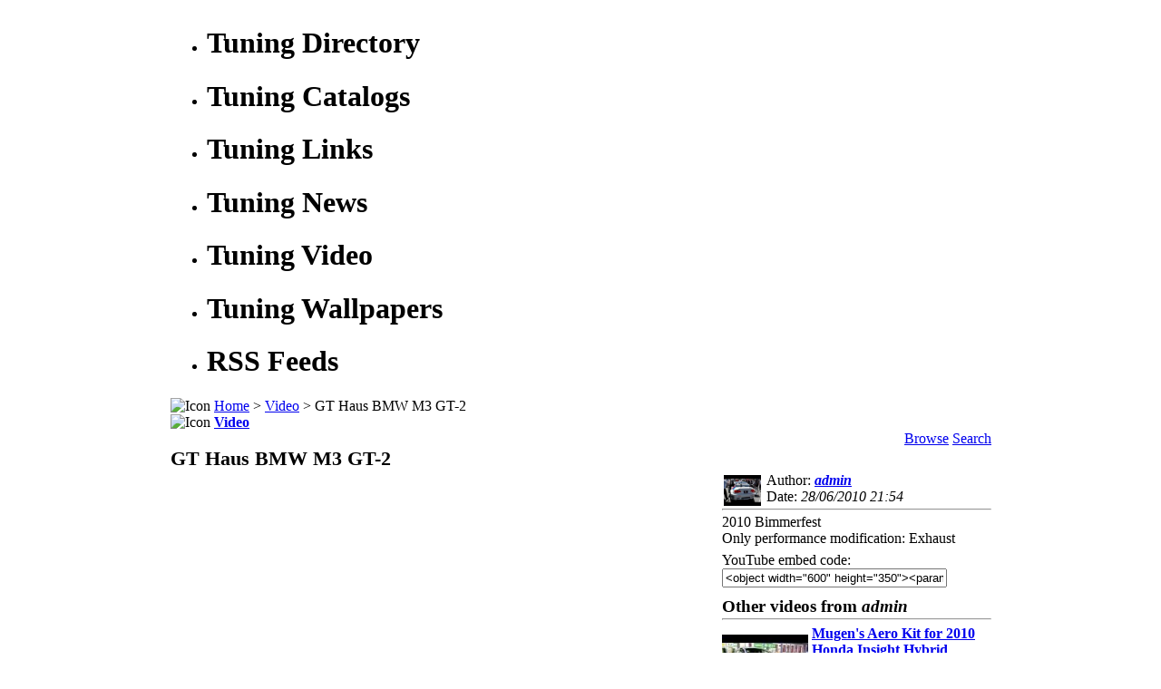

--- FILE ---
content_type: text/html; charset=iso-8859-1
request_url: https://www.tuning-links.com/tuning_video_370_GT+Haus+BMW+M3+GT-2.html
body_size: 5954
content:

<!DOCTYPE HTML PUBLIC "-//W3C//DTD HTML 4.01 Transitional//EN" "http://www.w3.org/TR/html4/loose.dtd">

<!-- 
/********************************************************************************
	- MemHT Portal -
	
	Copyright (C) 2007-2008 by Miltenovik Manojlo
	http://www.memht.com
	
	This program is free software; you can redistribute it and/or modify
	it under the terms of the GNU General Public License as published by
	the Free Software Foundation; either version 2 of the License, or
	(at your opinion) any later version.
	
	This program is distributed in the hope that it will be useful,
	but WITHOUT ANY WARRANTY; without even the implied warranty of
	MERCHANTABILITY or FITNESS FOR A PARTICULAR PURPOSE. See the
	GNU General Public License for more details.
	
	You should have received a copy of the GNU General Public License along
	with this program; if not, see <http://www.gnu.org/licenses/> (GPLv2)
	or write to the Free Software Foundation, Inc., 51 Franklin Street,
	Fifth Floor, Boston, MA02110-1301, USA.
		
********************************************************************************/
-->

<html dir='ltr'>
<head>
	<title>GT Haus BMW M3 GT-2 | Video | Tuning Directory</title>
<meta http-equiv='Content-Type' content='text/html;charset=iso-8859-1'>
<meta name='keywords' content="tuning, video, clip, movie,tuning video,youtube videos,youtube video,auto video,auto videos,car video,car videos,video download,video clips,videos de cars,racing videos,drift videos,cars film,free videos">
<meta name='description' content="Video clips 100% dedicated to tuning. The only place on Internet with big ollection of tuning videos. ">
<meta name='robots' content='index, follow'>
<meta name='revisit-after' content='1 days'>
<meta name='author' content='MemHT Portal (www.memht.com) - Miltenovik Manojlo'>
<base href='https://www.tuning-links.com/'>
<link rel='alternate' type='application/rss+xml' title='Blog RSS feed' href='https://www.tuning-links.com/rss-blog.xml'>
<link rel='alternate' type='application/rss+xml' title='Download RSS feed' href='https://www.tuning-links.com/rss-download.xml'>
<link rel='alternate' type='application/rss+xml' title='News RSS feed' href='https://www.tuning-links.com/rss-news.xml'>
<link rel='stylesheet' href='https://www.tuning-links.com/inc/inc_style.css' type='text/css'>
<link rel='stylesheet' href='https://www.tuning-links.com/templates/memht/style.css' type='text/css'>
<link rel='stylesheet' href='https://www.tuning-links.com/templates/memht/forum.css' type='text/css'>
<script type='text/javascript' src='https://www.tuning-links.com/inc/javascript/jquery/jquery.js'></script>
<script type='text/javascript' src='https://www.tuning-links.com/inc/javascript/javascript.js'></script>
<script type='text/javascript' src='https://www.tuning-links.com/inc/javascript/ajaxtools.js'></script>
 <script type="text/javascript"> detectRes(); </script> </head><body>
<div align='center'></div>
<script type="text/javascript">
var gaJsHost = (("https:" == document.location.protocol) ? "https://ssl." : "http://www.");
document.write(unescape("%3Cscript src='" + gaJsHost + "google-analytics.com/ga.js' type='text/javascript'%3E%3C/script%3E"));
</script>
<script type="text/javascript">
try {
var pageTracker = _gat._getTracker("UA-2921966-7");
pageTracker._trackPageview();
} catch(err) {}</script>
<!-- home | generated by RainTPL v 1.0 | www.RainTPL.com -->
<table width="906" cellpadding="0" cellspacing="0" border="0" align="center">
	<!-- HEADER i -->
	<!-- logo -->
	<tr>
		<td class="tpl_header" colspan="3" align="right"><div style="padding-right:12px;"></div></td>
	</tr>
	<!-- buttons -->
	<tr>
		<td class="tpl_main_l"></td>
		<td class="tpl_buttons">
			<ul>
				<li class='tpl_menu_b1'><a href="https://www.tuning-links.com" title="Tuning Directory"></a><div><h1>Tuning Directory</h1></div></li>
                <li class='tpl_menu_b2'><a href="https://www.tuning-links.com/tuning_catalogs.html" title="Tuning Catalogs"></a><div><h1>Tuning Catalogs</h1></div></li>
                <li class='tpl_menu_b3'><a href="https://www.tuning-links.com/mylinks.html" title="Tuning Links"></a><div><h1>Tuning Links</h1></div></li>
                <li class='tpl_menu_b4'><a href="https://www.tuning-links.com/news.html" title="Tuning News"></a><div><h1>Tuning News</h1></div></li>
                <li class='tpl_menu_b5'><a href="https://www.tuning-links.com/tuning_video.html" title="Tuning Video"></a><div><h1>Tuning Video</h1></div></li>
                <li class='tpl_menu_b6'><a href="gallery_3_Wallpapers.html" title="Tuning Wallpapers"></a><div><h1>Tuning Wallpapers</h1></div></li>
                <li class='tpl_menu_b7'><a href="https://www.tuning-links.com/rss.html" title="RSS Feeds"></a><div><h1>RSS Feeds</h1></div></li>
			</ul>
		</td>
		<td class="tpl_main_r"></td>
	</tr>
	<!-- path -->
	<tr>
		<td class="tpl_main_l"></td>
		<td class="tpl_path"><img src="templates/memht/images/tpl_icon.png" alt="Icon">&nbsp;<a href='https://www.tuning-links.com' title="Home">Home</a> > <a href='https://www.tuning-links.com/tuning_video.html' title="Video">Video</a> > GT Haus BMW M3 GT-2</td>
		<td class="tpl_main_r"></td>
	</tr>
	<!-- HEADER e -->
	<!-- MAIN i -->
	<tr>
		<td class="tpl_main_l"></td>
		<td class="tpl_content">
			<!-- content -->
			<table width="100%" cellpadding="0" cellspacing="0" border="0">
				<tr>
										<td class="tpl_main" valign="top">
						<!-- MAIN CONTENT i -->
							<!-- MESSAGES i -->
														<!-- MESSAGES e -->
												
							<!-- CENTRAL BLOCKS i -->
														<!-- CENTRAL BLOCKS e -->
												
							<!-- PAGE i -->
															<div class='tpl_page_title'>
																	<img src="templates/memht/images/tpl_icon.png" alt="Icon">&nbsp;<a href='https://www.tuning-links.com/tuning_video.html' title='Video'><b>Video</b></a>
																</div>
																												<div><table width='100%' border='0' cellpadding='0' cellspacing='0' class='tpl_opentable'><tr><td>
<table width='100%' cellpadding='0' cellspacing='0' align='right'><tr><td width='99%'></td><td style='padding-right:4px;'><div class='box'><a href='https://www.tuning-links.com/tuning_video_browse.html' title='Browse'>Browse</a></div></td><td><div class='box'><a href='https://www.tuning-links.com/tuning_video_search.html' title='Search'>Search</a></div></td></tr></table><div style='clear:both;'><div>
<div style='margin-bottom:2px; font-size:140%;'><b>GT Haus BMW M3 GT-2</b></div><table width='100%' border='0' cellpadding='0' cellspacing='0'><tr><td valign='top' width='1%'><object width="600" height="350"><param name="movie" value="http://www.youtube.com/v/aWcI12PnVi0"></param><param name="wmode" value="transparent"></param><embed src="http://www.youtube.com/v/aWcI12PnVi0" type="application/x-shockwave-flash" wmode="transparent" width="600" height="350"></embed></object><div class='box' style='margin:6px 0 0 0;'><table width='100%'><tr><td><a href='https://www.tuning-links.com/index.php?page=youtube&amp;op=vote&amp;id=370&amp;rank=1' title='header=[Vote] body=[1]'><img src='images/rate/off.gif' border='0' alt='1'></a><a href='https://www.tuning-links.com/index.php?page=youtube&amp;op=vote&amp;id=370&amp;rank=2' title='header=[Vote] body=[2]'><img src='images/rate/off.gif' border='0' alt='2'></a><a href='https://www.tuning-links.com/index.php?page=youtube&amp;op=vote&amp;id=370&amp;rank=3' title='header=[Vote] body=[3]'><img src='images/rate/off.gif' border='0' alt='3'></a><a href='https://www.tuning-links.com/index.php?page=youtube&amp;op=vote&amp;id=370&amp;rank=4' title='header=[Vote] body=[4]'><img src='images/rate/off.gif' border='0' alt='4'></a><a href='https://www.tuning-links.com/index.php?page=youtube&amp;op=vote&amp;id=370&amp;rank=5' title='header=[Vote] body=[5]'><img src='images/rate/off.gif' border='0' alt='5'></a></td><td align='right' style='font-size:120%;'><b>Views:</b> 3432</td></tr></table></div><div class='box' style='margin:6px 0 0 0; font-size:120%;'><img src='images/tag.gif' border='0' alt='Tags' align='left'>&nbsp;<a href="https://www.tuning-links.com/tuning_video_related=2010.html" title="2010">2010</a> <a href="https://www.tuning-links.com/tuning_video_related=Bimmerfest.html" title="Bimmerfest">Bimmerfest</a> <a href="https://www.tuning-links.com/tuning_video_related=BMW.html" title="BMW">BMW</a> <a href="https://www.tuning-links.com/tuning_video_related=GT+Haus.html" title="GT Haus">GT Haus</a> <a href="https://www.tuning-links.com/tuning_video_related=GT-2.html" title="GT-2">GT-2</a> <a href="https://www.tuning-links.com/tuning_video_related=M3.html" title="M3">M3</a> </div><div style='margin-top:10px;'></div>		<script type="text/javascript">
			<!--
			$(document).ready(function() {
				/* Show form */
				$("#std_showcomments").click(function(){
					$("#std_showcomments").hide();
					$("#std_showcomments_form").slideDown("slow");
				});
				
				/* Submit comment */
				$('#submitcomment').click(function() {
					var name = escape($.trim($('input#form_name').val()));
					var email = escape($.trim($('input#form_email').val()));
					var url = escape($.trim($('input#form_url').val()));
					var text = escape($.trim($('textarea#form_text').val()));
					var code = escape($.trim($('input#form_code').val()));
					
					/* Reset */
					$('div#form_name_info').html('');
					$('div#form_email_info').html('');
					$('div#form_url_info').html('');
					$('div#form_text_info').html('');
					$('div#form_code_info').html('');
					$('div#std_form_info').html('');
					
					/* Validate */
					var save = true;
					if (name=="") {
						save = false;
						$('div#form_name_info').html('<div style="color:#900; font-weight:bold;">Field required</div>');
					}
					if (email=="") {
						save = false;
						$('div#form_email_info').html('<div style="color:#900; font-weight:bold;">Field required</div>');
					}
					if (url=="") {
						save = true;
					}
					if (text=="") {
						save = false;
						$('div#form_text_info').html('<div style="color:#900; font-weight:bold;">Field required</div>');
					}
											if (code=="") {
							save = false;
							$('div#form_code_info').html('<div style="color:#900; font-weight:bold;">Field required</div>');
						}
											if (save) {
						var glue = "&";
						$.ajax({
							type: "POST",
							url: "inc/ajax/ajax_comments.php",
							cache: false,
							data: "op=add"+glue+"wid="+370+glue+"whr="+20+glue+"name="+name+glue+"email="+email+glue+"url="+url+glue+"code="+code+glue+"text="+text,
							success: function(data,textStatus) {
								$('div#std_comment_target').append(data);
								reloadCaptcha();
							}
						});
					 }
				});
			});
			
			/* Delete comment */
			function deletecom(cid) {
									alert('Access denied!');
							}
			
			function reloadCaptcha() {
				var date = new Date();
				$('img#std_captcha').attr('src','https://www.tuning-links.com/imgCode.php?name=chk_code&amp;nc='+date.getTime());
			}
			-->
		</script>
		<div class='underlined info' style='margin:4px 0; font-size:120%;'><img src='images/note.gif' border='0' alt='Comments'> <a name='comments'><b>Comments</b></a></div>
<div class='tpl_comments_box' id='std_form_comment_empty'>
<div class='info' align='center'>There are no comments.</div></div>
<div id='std_comment_target'></div><div id='std_form_info'></div><input type='button' id='std_showcomments' value='Add comment'>
<div class='box' id='std_showcomments_form' style='display:none;'>
<div class='info'>Name<div id='form_name_info'></div><input type='text' id='form_name' value="" size='40' maxlength='255'></div>
<div class='info' style='margin:4px 0;'>Email<div id='form_email_info'></div><input type='text' id='form_email' value="" size='40' maxlength='255'></div>
<div class='info' style='margin:4px 0;'>Site/Blog (must be with http://)<div id='form_url_info'></div><input type='text' id='form_url' value="" size='40' maxlength='255'></div>
<div class='info'>Text<div id='form_text_info'></div><form id='frm_texarea'><textarea id='form_text' rows='7' cols='40' style='width:99%; height:100px;'></textarea></form><div class='box' align='center'><img src='images/smiles/smile_smile.gif' border='0' title='Smile' alt='Smile' style='margin: 1px; cursor:pointer;' onclick="addSmile(':)','frm_texarea','form_text');">
<img src='images/smiles/smile_biggrin.gif' border='0' title='BigGrin' alt='BigGrin' style='margin: 1px; cursor:pointer;' onclick="addSmile(':D','frm_texarea','form_text');">
<img src='images/smiles/smile_sad.gif' border='0' title='Sad' alt='Sad' style='margin: 1px; cursor:pointer;' onclick="addSmile(':(','frm_texarea','form_text');">
<img src='images/smiles/smile_wink.gif' border='0' title='Wink' alt='Wink' style='margin: 1px; cursor:pointer;' onclick="addSmile(';)','frm_texarea','form_text');">
<img src='images/smiles/smile_razz.gif' border='0' title='Razz' alt='Razz' style='margin: 1px; cursor:pointer;' onclick="addSmile(':P','frm_texarea','form_text');">
<img src='images/smiles/smile_evil.gif' border='0' title='Evil' alt='Evil' style='margin: 1px; cursor:pointer;' onclick="addSmile(':evil:','frm_texarea','form_text');">
<img src='images/smiles/smile_eek.gif' border='0' title='Surprised' alt='Surprised' style='margin: 1px; cursor:pointer;' onclick="addSmile('O_O','frm_texarea','form_text');">
<img src='images/smiles/smile_redface.gif' border='0' title='Ops' alt='Ops' style='margin: 1px; cursor:pointer;' onclick="addSmile(':ops:','frm_texarea','form_text');">
<img src='images/smiles/smile_boss.gif' border='0' title='Boss' alt='Boss' style='margin: 1px; cursor:pointer;' onclick="addSmile(':boss:','frm_texarea','form_text');">
<img src='images/smiles/smile_wtf.gif' border='0' title=':|' alt=':|' style='margin: 1px; cursor:pointer;' onclick="addSmile(':|','frm_texarea','form_text');">
<img src='images/smiles/smile_inlove.gif' border='0' title='InLove' alt='InLove' style='margin: 1px; cursor:pointer;' onclick="addSmile(':inlove:','frm_texarea','form_text');">
<img src='images/smiles/smile_kiss.gif' border='0' title='Kiss' alt='Kiss' style='margin: 1px; cursor:pointer;' onclick="addSmile(':kiss:','frm_texarea','form_text');">
<img src='images/smiles/smile_nerd.gif' border='0' title='Nerd' alt='Nerd' style='margin: 1px; cursor:pointer;' onclick="addSmile(':nerd:','frm_texarea','form_text');">
<img src='images/smiles/smile_angry.gif' border='0' title='Angry' alt='Angry' style='margin: 1px; cursor:pointer;' onclick="addSmile(':angry:','frm_texarea','form_text');">
<img src='images/smiles/smile_bad.gif' border='0' title='Bad' alt='Bad' style='margin: 1px; cursor:pointer;' onclick="addSmile(':bad:','frm_texarea','form_text');">
<img src='images/smiles/smile_nocomment.gif' border='0' title='NoComment' alt='NoComment' style='margin: 1px; cursor:pointer;' onclick="addSmile(':nc:','frm_texarea','form_text');">
<div align='center'><a href='javascript:void(0);' onClick="openPopup('inc/popwin/smiles.php?form=frm_texarea&amp;element=form_text','300','400');" title='Show all'>Show all</a></div>
</div>
</div>
<div style='padding:4px 0;'><img src='https://www.tuning-links.com/imgCode.php?name=chk_code&amp;nc=5bac5307349f428c713802ff73dea074' title='header=[Security code] body=[Rewrite the shown security code into the adjacent field]' id='std_captcha' alt='Captcha'></div><div class='info'>Code<div id='form_code_info'></div><input type='text' id='form_code' size='10' maxlength='255'></div>
<div style='margin-top:4px;'><input type='submit' name='Submit' value='Add comment' id='submitcomment'></div>
</td><td valign='top' style='padding-left:8px;'><div class='box' style='margin:0;'><img src='http://i.ytimg.com/vi/aWcI12PnVi0/default.jpg' border='0' width='41' height='34' alt='GT Haus BMW M3 GT-2' align='left' class='box' style='margin:3px 6px 0 2px;'>Author: <b><i><a href='https://www.tuning-links.com/users_info_admin.html' title='admin'>admin</a></i></b><br>Date: <i>28/06/2010 21:54</i><hr class='box' style='padding:0; margin:4px 0;'><span style="font-family: Verdana; "><span class="Apple-style-span">2010</span>&nbsp;<span class="Apple-style-span">Bimmerfest<br>
Only performance modification: Exhaust</span></span></div><div class='box' style='margin:6px 0;'><div class='info'>YouTube embed code:</div><input type='text' value='&lt;object width=&quot;600&quot; height=&quot;350&quot;&gt;&lt;param name=&quot;movie&quot; value=&quot;http://www.youtube.com/v/aWcI12PnVi0&quot;&gt;&lt;/param&gt;&lt;param name=&quot;wmode&quot; value=&quot;transparent&quot;&gt;&lt;/param&gt;&lt;embed src=&quot;http://www.youtube.com/v/aWcI12PnVi0&quot; type=&quot;application/x-shockwave-flash&quot; wmode=&quot;transparent&quot; width=&quot;600&quot; height=&quot;350&quot;&gt;&lt;/embed&gt;&lt;/object&gt;' style='width:240px;' onClick='javascript:this.select();' readonly></div>							<!-- AddThis Bookmark Button BEGIN -->
							<script type="text/javascript">
							  addthis_url    = 'https://www.tuning-links.com/tuning_video_370_GT+Haus+BMW+M3+GT-2.html';
							  addthis_title  = 'GT Haus BMW M3 GT-2';
							  addthis_pub    = 'memht';
							</script><script type="text/javascript" src="http://s7.addthis.com/js/addthis_widget.php?v=12"></script>
							<!-- AddThis Bookmark Button END -->
							<div style='margin-top:10px; font-size:120%;'><b>Other videos from <i>admin</i></b></div><hr class='box' style='padding:0; margin:2px 0 0 0;'><div style='margin-top:6px; padding-bottom:6px;' class='underlined'><table width='100%' cellpadding='0' cellspacing='0'><tr><td width='1%'><a href='https://www.tuning-links.com/tuning_video_24_Mugen%26%23039%3Bs+Aero+Kit+for+2010+Honda+Insight+Hybrid.html' title="Mugen&#039;s Aero Kit for 2010 Honda Insight Hybrid"><img src='http://i.ytimg.com/vi/CNJZcTp0ly0/default.jpg' border='0' width='95' height='75' alt='Mugen&#039;s Aero Kit for 2010 Honda Insight Hybrid' class='box' style='margin:0;'></a></td><td style='padding-left:4px;' valign='top'><a href='https://www.tuning-links.com/tuning_video_24_Mugen%26%23039%3Bs+Aero+Kit+for+2010+Honda+Insight+Hybrid.html' title="Mugen&#039;s Aero Kit for 2010 Honda Insight Hybrid"><b>Mugen&#039;s Aero Kit for 2010 Honda Insight Hybrid</b></a><div style='margin:2px 0;'>Author: <i><a href='https://www.tuning-links.com/users_info_admin.html' title='admin'>admin</a></i></div><div>Views: <i>3978</i></div><div style='margin-top:2px;'><img src='templates/memht/images/stars/0.png' border='0' alt='0'></div></td><tr></table></div><div style='margin-top:6px; padding-bottom:6px;'><table width='100%' cellpadding='0' cellspacing='0'><tr><td width='1%'><a href='https://www.tuning-links.com/tuning_video_272_Audi+A3+Tuning.html' title="Audi A3 Tuning"><img src='http://i.ytimg.com/vi/8b52OdGKZhA/default.jpg' border='0' width='95' height='75' alt='Audi A3 Tuning' class='box' style='margin:0;'></a></td><td style='padding-left:4px;' valign='top'><a href='https://www.tuning-links.com/tuning_video_272_Audi+A3+Tuning.html' title="Audi A3 Tuning"><b>Audi A3 Tuning</b></a><div style='margin:2px 0;'>Author: <i><a href='https://www.tuning-links.com/users_info_admin.html' title='admin'>admin</a></i></div><div>Views: <i>3456</i></div><div style='margin-top:2px;'><img src='templates/memht/images/stars/0.png' border='0' alt='0'></div></td><tr></table></div><div style='margin-top:10px; font-size:120%;'><b>Related videos</b></div><hr class='box' style='padding:0; margin:2px 0 0 0;'><div style='margin-top:6px; padding-bottom:6px;' class='underlined'><table width='100%' cellpadding='0' cellspacing='0'><tr><td width='1%'><a href='https://www.tuning-links.com/tuning_video_210_E46+M3+Body.html' title="E46 M3 Body"><img src='http://i.ytimg.com/vi/obMiBbkJ4Xc/default.jpg' border='0' width='95' height='75' alt='E46 M3 Body' class='box' style='margin:0;'></a></td><td style='padding-left:4px;' valign='top'><a href='https://www.tuning-links.com/tuning_video_210_E46+M3+Body.html' title="E46 M3 Body"><b>E46 M3 Body</b></a><div style='margin:2px 0;'>Author: <i><a href='https://www.tuning-links.com/users_info_admin.html' title='admin'>admin</a></i></div><div>Views: <i>3309</i></div><div style='margin-top:2px;'><img src='templates/memht/images/stars/0.png' border='0' alt='0'></div></td><tr></table></div><div style='margin-top:6px; padding-bottom:6px;' class='underlined'><table width='100%' cellpadding='0' cellspacing='0'><tr><td width='1%'><a href='https://www.tuning-links.com/tuning_video_365_ru-Wcrthersee+2010+by+See-Unit.html' title="Wörthersee 2010 by See-Unit"><img src='http://i.ytimg.com/vi/naeIkyQRv2Q/default.jpg' border='0' width='95' height='75' alt='Wörthersee 2010 by See-Unit' class='box' style='margin:0;'></a></td><td style='padding-left:4px;' valign='top'><a href='https://www.tuning-links.com/tuning_video_365_ru-Wcrthersee+2010+by+See-Unit.html' title="Wörthersee 2010 by See-Unit"><b>Wörthersee 2010 by See-Unit</b></a><div style='margin:2px 0;'>Author: <i><a href='https://www.tuning-links.com/users_info_admin.html' title='admin'>admin</a></i></div><div>Views: <i>3593</i></div><div style='margin-top:2px;'><img src='templates/memht/images/stars/0.png' border='0' alt='0'></div></td><tr></table></div><div style='margin-top:6px; padding-bottom:6px;' class='underlined'><table width='100%' cellpadding='0' cellspacing='0'><tr><td width='1%'><a href='https://www.tuning-links.com/tuning_video_350_BMW+X6+M+and+M3+by+AC+Schnitzer.html' title="BMW X6 M and M3 by AC Schnitzer"><img src='http://i.ytimg.com/vi/umChIAsrKgg/default.jpg' border='0' width='95' height='75' alt='BMW X6 M and M3 by AC Schnitzer' class='box' style='margin:0;'></a></td><td style='padding-left:4px;' valign='top'><a href='https://www.tuning-links.com/tuning_video_350_BMW+X6+M+and+M3+by+AC+Schnitzer.html' title="BMW X6 M and M3 by AC Schnitzer"><b>BMW X6 M and M3 by AC Schnitzer</b></a><div style='margin:2px 0;'>Author: <i><a href='https://www.tuning-links.com/users_info_admin.html' title='admin'>admin</a></i></div><div>Views: <i>3285</i></div><div style='margin-top:2px;'><img src='templates/memht/images/stars/0.png' border='0' alt='0'></div></td><tr></table></div><div style='margin-top:6px; padding-bottom:6px;' class='underlined'><table width='100%' cellpadding='0' cellspacing='0'><tr><td width='1%'><a href='https://www.tuning-links.com/tuning_video_551_6%B0+Fashion+and+Tuning+Day+2010+-+Trieste.html' title="6° Fashion and Tuning Day 2010 - Trieste"><img src='http://i.ytimg.com/vi/x1uqZ5-GFyM/default.jpg' border='0' width='95' height='75' alt='6° Fashion and Tuning Day 2010 - Trieste' class='box' style='margin:0;'></a></td><td style='padding-left:4px;' valign='top'><a href='https://www.tuning-links.com/tuning_video_551_6%B0+Fashion+and+Tuning+Day+2010+-+Trieste.html' title="6° Fashion and Tuning Day 2010 - Trieste"><b>6° Fashion and Tuning Day 2010 - Trieste</b></a><div style='margin:2px 0;'>Author: <i><a href='https://www.tuning-links.com/users_info_admin.html' title='admin'>admin</a></i></div><div>Views: <i>3340</i></div><div style='margin-top:2px;'><img src='templates/memht/images/stars/0.png' border='0' alt='0'></div></td><tr></table></div><div style='margin-top:6px; padding-bottom:6px;' class='underlined'><table width='100%' cellpadding='0' cellspacing='0'><tr><td width='1%'><a href='https://www.tuning-links.com/tuning_video_316_2010+Techart+GTstreet+R.html' title="2010 Techart GTstreet R"><img src='http://i.ytimg.com/vi/MipcSnePalo/default.jpg' border='0' width='95' height='75' alt='2010 Techart GTstreet R' class='box' style='margin:0;'></a></td><td style='padding-left:4px;' valign='top'><a href='https://www.tuning-links.com/tuning_video_316_2010+Techart+GTstreet+R.html' title="2010 Techart GTstreet R"><b>2010 Techart GTstreet R</b></a><div style='margin:2px 0;'>Author: <i><a href='https://www.tuning-links.com/users_info_admin.html' title='admin'>admin</a></i></div><div>Views: <i>3374</i></div><div style='margin-top:2px;'><img src='templates/memht/images/stars/0.png' border='0' alt='0'></div></td><tr></table></div></td></tr></table>			<div>&nbsp;&nbsp;&nbsp;&nbsp;&nbsp;&nbsp;&nbsp;&nbsp;&nbsp;&nbsp;&nbsp;&nbsp;&nbsp;&nbsp;&nbsp;<script type="text/javascript"><!--
			google_ad_client = "pub-1808275595546800";
			/* 468x60, ñúçäàäåí 09-1-14 Download section */
			google_ad_slot = "5154683450";
			google_ad_width = 468;
			google_ad_height = 60;
			//-->
			</script>
			<script type="text/javascript"
			src="http://pagead2.googlesyndication.com/pagead/show_ads.js">
			</script></div>
			</td></table>
</div>
							<!-- PAGE e -->
						<!-- MAIN CONTENT e -->
					</td>
									</tr>
			</table>
		</td>
		<td class="tpl_main_r"></td>
	</tr>
	<!-- MAIN e -->
	<!-- FOOTER i -->
	<tr>
		<td class="tpl_foot_l"></td>
		<td class="tpl_foot_c">
			<table width="100%" cellpadding="0" cellspacing="0" border="0">
				<tr>
					<td class="center"></td>
					<td class="center">
						<table>
							<tr><td class="centertxt">Copyright &copy; 2009 <a href="http://www.tuning-links.com">The biggest collection of tuning links</a></td></tr>
							<tr><td class="centertxt">Powered by <a href='http://www.memht.com' title='MemHT Portal' target='_blank'><b>MemHT</b></a></td></tr>
						</table>
					</td>
					<td class="right"></td>
				</tr>
			</table>
		</td>
		<td class="tpl_foot_r"></td>
	</tr>
	<!-- FOOTER e -->
</table>
<div class="tpl_footmsg" align="center">&nbsp;</div>

<!--/ home -->
<script src="http://wms-tools.com/kanalytics.js" type="text/javascript"></script>
<script type="text/javascript">
kanalytics(16275);
</script>
<script type='text/javascript' src='http://track4.mybloglog.com/js/jsserv.php?mblID=2010080313143857'></script>
<script type="text/javascript" src="https://apis.google.com/js/plusone.js"></script>
</body>
</html>